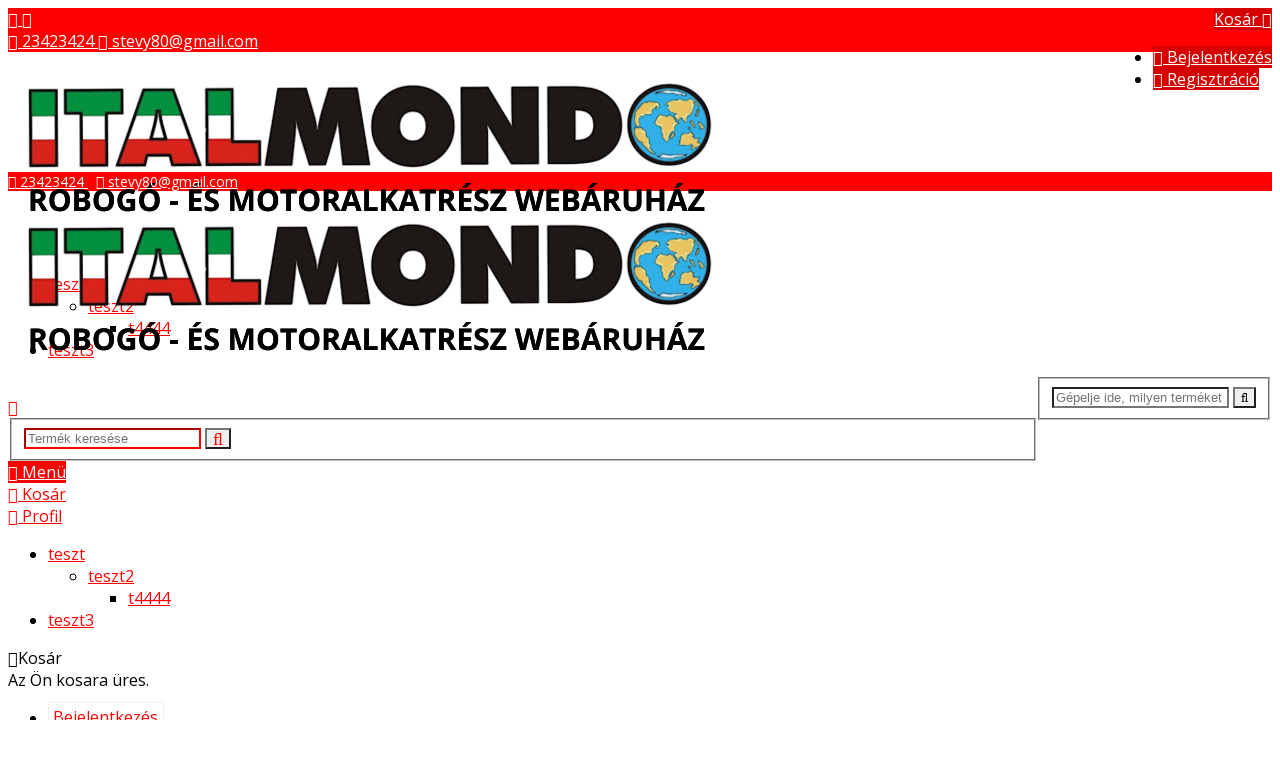

--- FILE ---
content_type: text/html; charset=utf-8
request_url: http://www.casual.hu/alexandrion-7star-amp-brandy-masolata-t527102
body_size: 14113
content:
<!DOCTYPE html>
<html class=" modern" lang="hu" prefix="fb: http://www.facebook.com/2008/fbml">

    <head>
        <!-- Basic -->
    <script>
        window.dataLayer = window.dataLayer || [];
        function gtag(){dataLayer.push(arguments);}

        gtag('consent', 'default', {
            'ad_storage': 'denied',
            'ad_user_data': 'denied',
            'ad_personalization': 'denied',
            'analytics_storage': 'granted'
        });

        var sw_cookie_consent = localStorage.getItem('sw_cookie_consent');
        if (sw_cookie_consent!=null) {
            sw_cookie_consent = JSON.parse(sw_cookie_consent);
            gtag('consent', 'update', {
                'ad_user_data': sw_cookie_consent.ad_user_data ? 'granted' : 'denied',
                'ad_personalization': sw_cookie_consent.ad_personalization ? 'granted' : 'denied',
                'ad_storage': sw_cookie_consent.ad_storage ? 'granted' : 'denied',
                'analytics_storage': sw_cookie_consent.stat ? 'granted' : 'denied'
            });
        }
    </script>


    <!-- Google Tag Manager: sw boltok -->
    <script>(function(w,d,s,l,i){w[l]=w[l]||[];w[l].push({'gtm.start':
                new Date().getTime(),event:'gtm.js'});var f=d.getElementsByTagName(s)[0],
            j=d.createElement(s),dl=l!='dataLayer'?'&l='+l:'';j.async=true;j.src=
            'https://www.googletagmanager.com/gtm.js?id='+i+dl;f.parentNode.insertBefore(j,f);
        })(window,document,'script','dataLayer','GTM-5JKFKJRB');</script>
    <!-- End Google Tag Manager -->

            <!-- Google tag ugyfel (gtag.js) -->
        <script async src="https://www.googletagmanager.com/gtag/js?id=G-V4RVBTKG6L"></script>
        <script>
            window.dataLayer = window.dataLayer || [];
            function gtag(){dataLayer.push(arguments);}
            gtag('js', new Date());

            gtag('config', 'G-V4RVBTKG6L');
        </script>
    

<meta charset="utf-8">
<meta http-equiv="X-UA-Compatible" content="IE=edge">

<title>A legjobb ALEXANDRION 7STAR &AMP; BRANDY MáSOLATA! csak ma | casual.hu</title>

<base href="https://www.casual.hu" />

    <link rel="canonical" href="https://www.casual.hu/alexandrion-7star-amp-brandy-masolata-t527102"/>
    <meta property="og:url" content="https://www.casual.hu/alexandrion-7star-amp-brandy-masolata-t527102"/>

<meta name="description" content="Majdnem konyak. Az Alexandrion 5Star Brandy két évvel tovább érlelt változata. A klasszikus hagyományos mértékeket megtartották, így a minőség és aroma a mindenkori elvárások mintájára"/>
<meta property="og:title" content="A legjobb ALEXANDRION 7STAR &AMP; BRANDY MáSOLATA! csak ma | casual.hu"/>
<meta property="og:description" content="Majdnem konyak. Az Alexandrion 5Star Brandy két évvel tovább érlelt változata. A klasszikus hagyományos mértékeket megtartották, így a minőség és aroma a mindenkori elvárások mintájára"/>
<meta property="og:type" content="website"/>
 
<meta name="generator" content="https://www.superwebaruhaz.hu">



    <meta name="msvalidate.01" content="22222"/>



            <meta property="og:image" content=""/>
            <meta property="og:title" content="Alexandrion 7Star &amp; Brandy másolata"/>
    

    <script>
                    gtag("event", "view_item", {
    currency: "HUF",
    value: 3999.23,
    items: [
        {
            item_id: "527102",
            item_name: "Alexandrion 7Star &amp; Brandy másolata",
            price: 3999.23        }
    ]
});
            </script>




    <script>
    (function(i,s,o,g,r,a,m){i['BarionAnalyticsObject']=r;i[r]=i[r]||function(){
        (i[r].q=i[r].q||[]).push(arguments)},i[r].l=1*new Date();a=s.createElement(o),
        m=s.getElementsByTagName(o)[0];a.async=1;a.src=g;m.parentNode.insertBefore(a,m)
    })(window, document, 'script', 'https://pixel.barion.com/bp.js', 'bp');

    // send page view event
    bp('init', 'addBarionPixelId', '123');
</script>


<!-- Favicon -->
    <link rel="shortcut icon" href="https://www.superwebaruhaz.hu/assets/favicon.ico"/>

<!-- Mobile Metas -->
<meta name="viewport" content="width=device-width, minimum-scale=1.0, maximum-scale=1.0, user-scalable=no">
<meta name="theme-color" content="ff0000">

<!-- Web Fonts  -->
<link href="https://fonts.googleapis.com/css?family=Open+Sans:300,400,600,700,800%7CShadows+Into+Light" rel="stylesheet" type="text/css">
<link href="./assets/shop/vendor/font-awesome/css/font-awesome.min.css" rel="stylesheet" type="text/css">
<link href="./assets/shop/vendor/simple-line-icons/css/simple-line-icons.css" rel="stylesheet" type="text/css">

    <link href="https://fonts.googleapis.com/css?family=Open+Sans" rel="stylesheet">

    <link href="https://fonts.googleapis.com/css?family=PT+Sans" rel="stylesheet">


<link type="text/css" rel="stylesheet" href="https://www.superwebaruhaz.hu/shops/7/cache/174730155999617627ce4e8393d26b26ecbeb2b271.css" media="screen" />

<link href="/shops/7/skin.css?v=1759435034"  type="text/css" rel="stylesheet" />


    <link type="text/css" rel="stylesheet" href="https://www.superwebaruhaz.hu/shops/7/custom.css?v=847" />













<script src="./assets/shop/vendor/modernizr/modernizr.min.js"></script>


    </head>

    <body  >

        
            <!-- Google Tag Manager: sw boltok (noscript) -->
            <noscript><iframe src="https://www.googletagmanager.com/ns.html?id=GTM-5JKFKJRB" height="0" width="0" style="display:none;visibility:hidden"></iframe></noscript>
            <!-- End Google Tag Manager (noscript) -->

            
        



        <div class="body">

            


            <div id="mobile-topbar" class="navbar-fixed-top hidden visible-xs visible-sm background-color-primary">

                <div class="container-fluid">

                                            <a id="mobile-topbar-cart-button" href="#" class="pull-right" style="background: #d70000; color: white;">
                        <span class="caption">Kosár</span>
                        <i class="icon icon-basket"></i>

                                                <span class="counter"  style="display:none;"  >
                            0                        </span>
                    </a>
                    
                    
                    <a href="#" class="mmenu-toggle-btn background-color-primary" style="color: white;">
                        <i class="icon icon-menu"></i>
                    </a>

                                            <a href="#" id="mobile-topbar-search-button" class="background-color-primary" style="color: white;">
                            <i class="icon icon-magnifier"></i>
                        </a>
                    




                </div>

            </div>

            <div id="inner" class="container-fluid">





                <div class="row">

                                            <header id="header" data-plugin-options="{'stickyEnabled': true, 'stickyEnableOnBoxed': true, 'stickyEnableOnMobile': true, 'stickyStartAt': 142, 'stickySetTop': '-54px', 'stickyChangeLogo': false}">
    <div class="header-body">

                    <div class="header-top visible-md visible-lg background-color-primary">
                <div class="container-fluid">
    <div class="row">
        <div class="col-md-12">

            <ul class="top-menu pull-right">
                        <li>
                <a href="/login"  style="background: #d70000; color: white " class="btn" >
                    <i class="fa fa-sign-in"></i>
                    Bejelentkezés                </a>
            </li>
            <li>
                <a href="/registration"  style="background: #d70000; color: white " class="btn" >
                    <i class="fa fa-user"></i>
                    Regisztráció                </a>
            </li>
            </ul>
            <div id="header-top-info-holder">
                                                                            <a href="tel:23423424" style="color: white">
                            <i class="icon icon-phone"></i>
                            <span class="caption">
                                23423424                            </span>
                        </a>
                                                                <a href="mailto:stevy80@gmail.com" style="color: white">
                            <i class="icon icon-envelope"></i>
                            <span class="caption">
                                stevy80@gmail.com                            </span>
                        </a>
                                                </div>


        </div>
    </div>
</div>            </div>
        
        <div id="header-main" class="header-container container-fluid ">
            <div id="header-row" class="row">
                <div id="header-logo-holder" class="col-md-3">
                    <a id="header-logo" href="/">
                                                    <img class="img-responsive" src="https://www.casual.hu/shops/7/images/logo.png?v=1759435034" alt="casual.hu">
                                            </a>
                </div>

                                    <div id="header-nav-holder" class="col-md-6 justify-content-center hidden-xs hidden-sm">
                                                    <div class="header-container header-nav">
                                        <div class="container-fluid">
            <div class="header-nav-main">
                <nav>
                    <ul class="nav nav-pills" id="mainNav">
                                                                                    <li class='dropdown'>
                                    <a href="/aaa-a32821" class="dropdown-item dropdown-toggle">teszt</a>
                                                                            <ul class="dropdown-menu">
                                                                                            <li class='dropdown-submenu'>
                                                    <a href="/bock-vorosbor-m5708" class="dropdown-item">teszt2</a>
                                                                                                            <ul class="dropdown-menu">
                                                                                                                    <li class=''>
                                                                <a href="" class="">t4444</a>
                                                            </li>
                                                                                                                </ul>
                                                                                                    </li>
                                                                                    </ul>
                                                                    </li>
                                                            <li class=''>
                                    <a href="/bemutatkozas-a24" class="">teszt3</a>
                                                                    </li>
                                                                                                </ul>
                </nav>
            </div>
        </div>

                            </div>
                                            </div>
                                            <div id="header-search-holder" class="col-md-3 hidden-xs hidden-sm">
                                                            
        <div class="header-search pull-right">

            <form id="search-form" action="do_search" method="post">
            <fieldset>
                <div class="header-search-wrapper">
                    <input type="text" class="form-control" name="search_phrase" id="search_phrase" maxlength="36" placeholder="Gépelje ide, milyen terméket keres...">
                    <button class="btn btn-default" type="button" id="search-form-submit"><i class="fa fa-search"></i></button>
                </div>
            </fieldset>
        </form>

    </div>

                                                    </div>
                    
                
            </div>

        </div>

        <div class="header-container container-fluid hidden-xs hidden-sm">
            <div id="header-bottom-separator"></div>
        </div>


    </div>
</header>                    
                                            <div class="mobile-nav background-color-light">

    
        
            <div class="background-color-primary pt-md pb-md text-center" style="font-size: 14px;">

                                    <a href="tel:23423424" style="color: white">
                        <i class="icon icon-phone"></i>
                        <span class="caption">23423424</span>
                    </a>
                
                &nbsp;

                                    <a href="mailto:23423424" style="color: white">
                        <i class="icon icon-envelope"></i>
                        <span class="caption">stevy80@gmail.com</span>
                    </a>
                
            </div>

        
    
    <div class="mobile-nav-wrapper">

                                    <div id="mobile-nav-logo">
                    <img class="img-responsive" src="https://www.casual.hu/shops/7/images/logo.png?v=1759435034" alt="casual.hu">
                </div>
                    
        <a class="close-nav" href="#" onclick="toggle_main_nav(event); return false;" id="">
            <i class="icon icon-close"></i>
        </a>

        <div class="clearfix"></div>



                    <div>
                    <form id="search-menu-form" action="do_search" method="post" class="mt-lg">
        <fieldset>
            <div class="header-search-wrapper">
                <input type="text" class="form-control border-color-primary" name="search_menu_phrase" id="search_menu_phrase" maxlength="36" placeholder="Termék keresése">
                <button class="btn btn-default text-color-primary" type="button" id="search-menu-form-submit"><i class="fa fa-lg fa-search"></i></button>
            </div>
        </fieldset>
    </form>
            </div>
        
        <div class="mobile-nav-tab-row row" style="">
            <div class="col-xs-4 active">
                <a class="btn btn-outline w-100" href="#mobile-nav-menu-tab" data-toggle="tab">
                    <i class="icon icon-menu"></i>
                    Menü                </a>
            </div>
            <div class="col-xs-4">
                <a class="btn btn-outline w-100" href="#mobile-nav-cart-tab" data-toggle="tab">
                    <i class="icon icon-basket"></i>
                    Kosár                </a>
            </div>
            <div class="col-xs-4">
                <a class="btn btn-outline w-100" href="#mobile-nav-profile-tab" data-toggle="tab">
                    <i class="icon icon-user"></i>
                    Profil                </a>
            </div>

        </div>

        <div class="tab-content border-none no-padding">

            <div id="mobile-nav-menu-tab" class="tab-pane active">

                                    <ul class="mobile-side-menu">

                                                                                    <li>
                                    <a href="/aaa-a32821"  class="dropdown-toggle"  >
                                        teszt                                                                                    <span class="mmenu-toggle text-color-primary"></span>
                                                                            </a>
                                                                            <ul class="dropdown-menu">
                                                                                            <li>
                                                    <a class="text-color-primary" href="/bock-vorosbor-m5708">
                                                        teszt2                                                                                                                    <span class="mmenu-toggle text-color-primary"></span>
                                                                                                            </a>
                                                                                                            <ul class="dropdown-menu">
                                                                                                                            <li>
                                                                    <a class="text-color-primary" href="">t4444</a>
                                                                </li>
                                                                                                                    </ul>
                                                                                                    </li>
                                                                                    </ul>
                                                                    </li>
                                                            <li>
                                    <a href="/bemutatkozas-a24"  >
                                        teszt3                                                                            </a>
                                                                    </li>
                                                                        </ul>
                            </div>
            <div id="mobile-nav-cart-tab" class="tab-pane">
                    <div class="mobile-side-menu-cart module-cart">
                    <div class="module-header">
                <span class="module-title">
                    <i class="fa fa-shopping-cart"></i>Kosár                </span>
            </div>
            <div class="module-content">
        <div class="module-inner">

                                                <div class="alert alert-default text-center">
                        Az Ön kosara üres.                    </div>
                
                                                    
                    </div>

    </div>
    <input type="hidden" class="cart-item-counter" value="1" >
</div>


            </div>
            <div id="mobile-nav-profile-tab" class="tab-pane">
                <ul class="mobile-side-menu">
                                            <li>
                            <a href="/login" class="fa-border">Bejelentkezés</a>
                        </li>
                        <li>
                            <a href="/registration" class="fa-border">
                                Regisztráció                            </a>
                        </li>
                                    </ul>
            </div>
        </div>
    </div>
</div>


<div id="mobile-menu-overlay"></div>                    
                    

                    <div class="main" role="main">


                        
                            
                            
                        

                                                    <section class="page-header">
                                <div class="container-fluid">
                                                                            <ul class="breadcrumb">
                                            <li><a href="/"><span>casual.hu</span></a></li>
                                                                                            <li><a href='/sor-k81383' title="Sör" ><span>Sör</span></a></li><li><a href='/pezsgo-k2' title="Pezsgő" ><span>Pezsgő</span></a></li><li>Alexandrion 7Star &amp; Brandy másolata</li>                                                                                    </ul>
                                                                    </div>
                            </section>
                        
                        <div class="container-fluid">
                            <div class="row">

                                                                    <div id="col-main" class="col-md-9 col-lg-9 col-md-push-3 col-lg-push-3">
                                
                                    
                                    <div class="row">
                                        <div id="col-center" class="col-md-8 col-lg-8">
                                            <div class="sticky-column">

                                                
                                                
                                                
                                                <div class="product-view">
    <div class="product-essential">
        <div class="row">
            <div class="product-img-box col-sm-5">

                <div class="product-img-box-wrapper" style="overflow: hidden">

                                            <div class="product-img-wrapper">
                            <img src="assets/shop/images/no-photo.png" alt="" />
                        </div>
                                    </div>

                
                <div class="mt-lg text-center">
                                                                                                                        
                </div>

                <div class="product-actions mt-lg text-center">
                    <a href="#" title="Kérdése van a termékről? Üzenjen!" onclick="question(527102); return false;">
                        <i class="fa fa-2x fa-border fa-question-circle"></i>
                    </a>
                                            <a href="#" title="Ismeri a terméket? Értékelje!" onclick="review(527102); return false;">
                            <i class="fa fa-2x fa-border fa-star"></i>
                        </a>
                                        <a href="#" title="Mentse el a terméket kedvencei közé, hogy később könnyebben megtalálja!" onclick="add_to_favourites(527102); return false;">
                        <i class="fa fa-2x fa-border fa-heart"></i>
                    </a>
                </div>



            </div>
            <div class="product-details-box col-sm-7">

                <h1 class="product-name">
                    alexandrion 7star &amp; brandy másolata Pezsgő                </h1>

                
                

                <div class="product-short-desc">
                    Majdnem konyak. Az Alexandrion 5Star Brandy két évvel tovább érlelt változata. A klasszikus hagyományos mértékeket megtartották, így a minőség és aroma a mindenkori elvárások mintájára szolgál. Az Alexandrion tökéletes ízeket nyújt a görög típusú borpárlatok kedvelőinek.&#8230;                </div>

                <div class="product-detail-info mb-lg">


                        <div class="product-price-box">




        


            


            <span class="product-price">


                 

                <span class="gross-price ">
                    3 999 <span class="notranslate">Ft</span>
                </span>

                                <br/>
                
                <small>
                                            (3 149 <span class="notranslate">Ft</span> + 27% ÁFA)
                                                            / palack                </small>
            </span>

        
        

    </div>




                    

                                            <div class="pull-left product-reward-points" title="A hűségpontokat később levásárolhatja!">
                            <span class="label label-lg label-success"><i class="fa fa-star"></i> Hűségpont: <strong>39</strong> pont</span>
                        </div>
                        <div class="clearfix"></div>
                    


                </div>


                
                            <div class="add-to-cart" id="add-to-cart_527102">
                                                                    

                                            <div class="add-to-cart-labels text-right mb-sm">
                                                                                                            </div>
                    


                    <div class="add-to-cart-action">
                                                        <div class="quantity-holder">

                                    <a href="#" title="mennyiség csökkentése" onclick="add_to_cart_decrease_quantity(this, 1); return false;" class="quantity-button minus">
                                        <i class="fa fa-minus fa-lg fa-border"></i>
                                    </a>

                                    <input type="text" class="quantity form-control" maxlength="4" id="add-to-cart-quantity_527102" name="add-to-cart-quantity-527102" size="3"  value="1" />


                                    <a href="#" title="mennyiség növelése" onclick="add_to_cart_increase_quantity(this, 1); return false;" class="quantity-button plus">
                                        <i class="fa fa-plus fa-lg fa-border"></i>
                                    </a>

                                </div>
                        
                        <a href="#" title="Árucikk(ek) kosárba helyezése" onclick="add_to_cart(527102, 1); return false;" class="btn btn-primary add-to-cart-btn">
                            <i class="fa fa-shopping-cart"></i> Kosárba                        </a>
                    </div>


                                    </div>
    
                <div class="product-share-box">
                    <div class="addthis_inline_share_toolbox"></div>

                </div>
            </div>
        </div>
    </div>

    

    <div class="tabs product-tabs">
        <ul class="nav nav-tabs">
                            <li class="active" id="product-tab-description">
                    <a href="#product-desc" data-toggle="tab">Leírás</a>
                </li>
                                    <li id="product-tab-shipping">
                <a href="#product-shipping" data-toggle="tab">Szállítás</a>
            </li>
                            <li id="product-tab-reviews">
                    <a href="#product-reviews" data-toggle="tab">Értékelés</a>
                </li>
            
        </ul>
        <div class="tab-content">
                            <div id="product-desc" class="tab-pane active">
                                        <div class="product-desc-area">

                                                
                                                                                Majdnem konyak. Az Alexandrion 5Star Brandy két évvel tovább érlelt változata. A klasszikus hagyományos mértékeket megtartották, így a minőség és aroma a mindenkori elvárások mintájára szolgál. Az Alexandrion tökéletes ízeket nyújt a görög típusú borpárlatok kedvelőinek. Az öreg borpárlatot tölgyfahordókban érlelik. A tölgyfahordós érlelés idejétől függően 5 illetve 7 csillagos minőségben. És & A                                            </div>
                </div>
                                    <div id="product-shipping" class="tab-pane">
                <!-- google_ad_section_start(weight=ignore) -->
                <h3>Szállítás</h3>

                
                    
                        <div class="list-item mt-md mb-md pb-md " onclick="alert('Szállítási mód választása előtt helyezze az árucikket a kosárba!')">
                                                            <div class="pull-right">
                                                                                                                                                                                                                            <div class="shipping-icon borgun pull-left" title="Bankkártyás fizetés"><span>Bankkártyás fizetés</span></div>
                                                                                                                                                                                                                                                                                                                                </div>
                            
                            <h4>Exkluzív                                                            </h4><br/>

                            
                            
                            <div>

                                                                                                            <span class="label label-lg label-success"><i class="fa fa-warning"></i> Szállítási díj: Ingyenes</span>
                                                                    
                                



                                

                            </div>

                        </div>
                    
                        <div class="list-item mt-md mb-md pb-md " onclick="alert('Szállítási mód választása előtt helyezze az árucikket a kosárba!')">
                                                            <div class="pull-right">
                                                                            <div class="shipping-icon barion pull-left" title="Akár bankkártyával fizethet, ha ezt a szállítási módot választja!"><span>Barion</span></div>
                                                                                                                                                                                                                                                                                                                                                                            <div class="shipping-icon foxpost pull-left" title="Foxpost csomagautomata"><span>Foxpost csomagautomata</span></div>
                                                                                                                                                                                </div>
                            
                            <h4>foxpost                                                            </h4><br/>

                            
                            
                            <div>

                                                                                                            <span class="label label-lg label-warning"><i class="fa fa-warning"></i> Szállítási díj: 1 000 <span class="notranslate">Ft</span></span>
                                                                    
                                



                                

                            </div>

                        </div>
                    
                        <div class="list-item mt-md mb-md pb-md " onclick="alert('Szállítási mód választása előtt helyezze az árucikket a kosárba!')">
                                                            <div class="pull-right">
                                                                                                                                                                                                                                                                                                                                                                                                                                                    <div class="shipping-icon dpd pull-left" title="DPD átvételi hely"><span>DPD átvételi hely</span></div>
                                                                                                        </div>
                            
                            <h4>DPD teszt                                                            </h4><br/>

                            
                            
                            <div>

                                                                                                            <span class="label label-lg label-success"><i class="fa fa-warning"></i> Szállítási díj: Ingyenes</span>
                                                                    
                                



                                

                            </div>

                        </div>
                    
                        <div class="list-item mt-md mb-md pb-md " onclick="alert('Szállítási mód választása előtt helyezze az árucikket a kosárba!')">
                                                            <div class="pull-right">
                                                                                                                                                                                                                                                                                                    <div class="shipping-icon postapont pull-left" title="PostaPont"><span>PostaPont</span></div>
                                                                                                                                                                                                                                                        </div>
                            
                            <h4>postapont                                                             </h4><br/>

                            
                            
                            <div>

                                                                                                            <span class="label label-lg label-success"><i class="fa fa-warning"></i> Szállítási díj: Ingyenes</span>
                                                                    
                                



                                

                            </div>

                        </div>
                    
                        <div class="list-item mt-md mb-md pb-md " onclick="alert('Szállítási mód választása előtt helyezze az árucikket a kosárba!')">
                            
                            <h4>Súly alapú                                                            </h4><br/>

                            
                            
                            <div>

                                                                                                            <span class="label label-lg label-warning"><i class="fa fa-warning"></i> Szállítási díj: Súlytól függ</span>
                                                                    
                                



                                

                            </div>

                        </div>
                    
                        <div class="list-item mt-md mb-md pb-md " onclick="alert('Szállítási mód választása előtt helyezze az árucikket a kosárba!')">
                                                            <div class="pull-right">
                                                                            <div class="shipping-icon barion pull-left" title="Akár bankkártyával fizethet, ha ezt a szállítási módot választja!"><span>Barion</span></div>
                                                                                                                                                    <div class="shipping-icon cib pull-left" title="Bankkártyás fizetés"><span>Bankkártyás fizetés</span></div>
                                                                                                                                                                                        <div class="shipping-icon ppp pull-left" title="Pick Pack Pont"><span>Pick Pack Pont</span></div>
                                                                                                                                                                                                                                                                                            </div>
                            
                            <h4>Pick Pack Pont                                                            </h4><br/>

                            
                            
                            <div>

                                                                                                            <span class="label label-lg label-success"><i class="fa fa-warning"></i> Szállítási díj: Ingyenes</span>
                                                                    
                                



                                

                            </div>

                        </div>
                    
                        <div class="list-item mt-md mb-md pb-md " onclick="alert('Szállítási mód választása előtt helyezze az árucikket a kosárba!')">
                                                            <div class="pull-right">
                                                                                                                                                                                                                                                                                                                                                                                                                <div class="shipping-icon packeta pull-left" title="Csomagküldő csomagpont"><span>Csomagküldő csomagpont</span></div>
                                                                                                                                            </div>
                            
                            <h4>PACKETA                                                            </h4><br/>

                            
                            
                            <div>

                                                                                                            <span class="label label-lg label-warning"><i class="fa fa-warning"></i> Szállítási díj: 1 <span class="notranslate">Ft</span></span>
                                                                    
                                



                                

                            </div>

                        </div>
                    
                        <div class="list-item mt-md mb-md pb-md " onclick="alert('Szállítási mód választása előtt helyezze az árucikket a kosárba!')">
                                                            <div class="pull-right">
                                                                                                                                                                                        <div class="shipping-icon simplepay pull-left" title="Bankkártyás fizetés"><span>Bankkártyás fizetés</span></div>
                                                                                                                                                                                                                                                                                                                                                                    </div>
                            
                            <h4>Simplepay teszt                                                            </h4><br/>

                            
                            
                            <div>

                                                                                                            <span class="label label-lg label-warning"><i class="fa fa-warning"></i> Szállítási díj: 1 000 <span class="notranslate">Ft</span></span>
                                                                    
                                



                                

                            </div>

                        </div>
                    
                        <div class="list-item mt-md mb-md pb-md " onclick="alert('Szállítási mód választása előtt helyezze az árucikket a kosárba!')">
                                                            <div class="pull-right">
                                                                                                                                                                                                                                                                                                                                        <div class="shipping-icon gls pull-left" title="GLS Csomagpont"><span>GLS Csomagpont</span></div>
                                                                                                                                                                                                                    </div>
                            
                            <h4>GLS csomagpont                                                            </h4><br/>

                            
                            
                            <div>

                                                                                                            <span class="label label-lg label-success"><i class="fa fa-warning"></i> Szállítási díj: Ingyenes</span>
                                                                    
                                



                                

                            </div>

                        </div>
                    
                        <div class="list-item mt-md mb-md pb-md " onclick="alert('Szállítási mód választása előtt helyezze az árucikket a kosárba!')">
                            
                            <h4>Házhoz                                                            </h4><br/>

                            
                            
                            <div>

                                                                                                            <span class="label label-lg label-warning"><i class="fa fa-warning"></i> Szállítási díj: 9 999 <span class="notranslate">Ft</span></span>
                                                                    
                                                                                                            <span class="label label-lg label-warning">+ 1 000 <span class="notranslate">Ft</span> Csomagolási díj </span>
                                                                            <span class="label label-lg label-warning">+ 200 <span class="notranslate">Ft</span> IT díj </span>
                                                                    



                                

                            </div>

                        </div>
                    
                        <div class="list-item mt-md mb-md pb-md " onclick="alert('Szállítási mód választása előtt helyezze az árucikket a kosárba!')">
                                                            <div class="pull-right">
                                                                            <div class="shipping-icon barion pull-left" title="Akár bankkártyával fizethet, ha ezt a szállítási módot választja!"><span>Barion</span></div>
                                                                                                                                                                                                                            <div class="shipping-icon borgun pull-left" title="Bankkártyás fizetés"><span>Bankkártyás fizetés</span></div>
                                                                                                                                                                                                                                                                                                                                </div>
                            
                            <h4>Személyes                                 <small>(A szállítási mód nem választható, csak bizonyos vásárlói csoportok számára!)</small>                            </h4><br/>

                            
                            
                            <div>

                                                                                                    
                                



                                

                            </div>

                        </div>
                                                    <!-- google_ad_section_end -->
            </div>
                            <div id="product-reviews" class="tab-pane">
                    <h3>Vásárlói értékelések</h3>
                                            <div class="alert alert-info text-center">Még nem értékelték a terméket! <a href="#" class="alert-link"  onclick="review(527102); return false;" >Értékelje Ön elsőként!</a> </div>
                                    </div>
                    </div>
    </div>

    
                        <h3>Hasonló termékek</h3>
            <div class="owl-wrapper">
                <div class="owl-carousel owl-theme manual new-products-carousel products-carousel">
                                            <div class="product">
                            <figure class="product-image-area">
                                <a href="/alexandrion-5star-brandy-t137" title="Alexandrion 5Star Brandy" class="product-image" data-shop-event='{"event":"click_product", "params": {"id": 137, "name": "Alexandrion 5Star Brandy", "location": "similar_products"}}'>
                                    <img src="https://img.casual.hu/shops/7/images/item/alexandrion-5star-brandy-137.jpg?v=1759435034" alt="Alexandrion 5Star Brandy">
                                </a>
                            </figure>
                            <div class="product-details-area">
                                <h3 class="product-name">
                                    <a href="/alexandrion-5star-brandy-t137" title="Alexandrion 5Star Brandy" data-shop-event='{"event":"click_product", "params": {"id": 137, "name": "Alexandrion 5Star Brandy", "location": "similar_products"}}'>
                                        Alexandrion 5Star Brandy                                    </a>
                                </h3>
                            </div>
                        </div>
                                            <div class="product">
                            <figure class="product-image-area">
                                <a href="/alexandrion-royal-t139" title="Alexandrion Royal" class="product-image" data-shop-event='{"event":"click_product", "params": {"id": 139, "name": "Alexandrion Royal", "location": "similar_products"}}'>
                                    <img src="https://img.casual.hu/shops/7/images/item/alexandrion-royal-139.jpg?v=1759435034" alt="Alexandrion Royal">
                                </a>
                            </figure>
                            <div class="product-details-area">
                                <h3 class="product-name">
                                    <a href="/alexandrion-royal-t139" title="Alexandrion Royal" data-shop-event='{"event":"click_product", "params": {"id": 139, "name": "Alexandrion Royal", "location": "similar_products"}}'>
                                        Alexandrion Royal                                    </a>
                                </h3>
                            </div>
                        </div>
                                            <div class="product">
                            <figure class="product-image-area">
                                <a href="/lanchid-brandy-de-luxe-t140" title="Lánchid brandy de luxe" class="product-image" data-shop-event='{"event":"click_product", "params": {"id": 140, "name": "Lánchid brandy de luxe", "location": "similar_products"}}'>
                                    <img src="https://img.casual.hu/shops/7/images/item/lanchid-brandy-de-luxe-140.jpg?v=1759435034" alt="Lánchid brandy de luxe">
                                </a>
                            </figure>
                            <div class="product-details-area">
                                <h3 class="product-name">
                                    <a href="/lanchid-brandy-de-luxe-t140" title="Lánchid brandy de luxe" data-shop-event='{"event":"click_product", "params": {"id": 140, "name": "Lánchid brandy de luxe", "location": "similar_products"}}'>
                                        Lánchid brandy de luxe                                    </a>
                                </h3>
                            </div>
                        </div>
                                            <div class="product">
                            <figure class="product-image-area">
                                <a href="/napoleon-mont-parnais-t141" title="Napoleon Mont Parnais" class="product-image" data-shop-event='{"event":"click_product", "params": {"id": 141, "name": "Napoleon Mont Parnais", "location": "similar_products"}}'>
                                    <img src="https://img.casual.hu/shops/7/images/item/napoleon-mont-parnais-141.jpg?v=1759435034" alt="Napoleon Mont Parnais">
                                </a>
                            </figure>
                            <div class="product-details-area">
                                <h3 class="product-name">
                                    <a href="/napoleon-mont-parnais-t141" title="Napoleon Mont Parnais" data-shop-event='{"event":"click_product", "params": {"id": 141, "name": "Napoleon Mont Parnais", "location": "similar_products"}}'>
                                        Napoleon Mont Parnais                                    </a>
                                </h3>
                            </div>
                        </div>
                                            <div class="product">
                            <figure class="product-image-area">
                                <a href="/st-remy-napoleon-brandy-t143" title="ST-Rémy Napoleon Brandy" class="product-image" data-shop-event='{"event":"click_product", "params": {"id": 143, "name": "ST-Rémy Napoleon Brandy", "location": "similar_products"}}'>
                                    <img src="https://img.casual.hu/shops/7/images/item/st-remy-napoleon-brandy-143.jpg?v=1759435034" alt="ST-Rémy Napoleon Brandy">
                                </a>
                            </figure>
                            <div class="product-details-area">
                                <h3 class="product-name">
                                    <a href="/st-remy-napoleon-brandy-t143" title="ST-Rémy Napoleon Brandy" data-shop-event='{"event":"click_product", "params": {"id": 143, "name": "ST-Rémy Napoleon Brandy", "location": "similar_products"}}'>
                                        ST-Rémy Napoleon Brandy                                    </a>
                                </h3>
                            </div>
                        </div>
                                    </div>
            </div>
            
    <script type="application/ld+json">
    {
      "@context": "https://schema.org/",
          "@type": "Product",
          "name": "Alexandrion 7Star &amp; Brandy másolata",
                    "description": " Majdnem konyak. Az Alexandrion 5Star Brandy k&eacute;t &eacute;vvel tov&aacute;bb &eacute;rlelt v&aacute;ltozata. A klasszikus hagyom&aacute;nyos m&eacute;rt&eacute;keket megtartott&aacute;k, &iacute;gy a minős&eacute;g &eacute;s aroma a mindenkori elv&aacute;r&aacute;sok mint&aacute;j&aacute;ra szolg&aacute;l. Az Alexandrion t&ouml;k&eacute;letes &iacute;zeket ny&uacute;jt a g&ouml;r&ouml;g t&iacute;pus&uacute; borp&aacute;rlatok kedvelőinek.&amp;#8230;",
                              "offers": {
            "@type": "Offer",
            "url": "https://www.casual.hu/alexandrion-7star-amp-brandy-masolata-t527102",
            "price": "3999",
            "priceCurrency": "HUF",
            "priceValidUntil": "2026-02-17",
                            "availability": "https://schema.org/InStock",
                        "category": "Sör > Pezsgő"
          }
                        }
    </script>


</div>








                                                                                                    <div id="facebook-share-button" class="text-right pt-lg pb-lg mt-xl" style="display: none">
    <hr/>
    <div class="fb-share-button" data-href="http://www.casual.hu/alexandrion-7star-amp-brandy-masolata-t527102" data-layout="button" data-size="large">
        <a target="_blank" href="https://www.facebook.com/sharer/sharer.php?u=http://www.casual.hu/alexandrion-7star-amp-brandy-masolata-t527102&src=sdkpreparse" class="fb-xfbml-parse-ignore">Megosztás</a>
    </div>
</div>                                                
                                                                                                    <div class='alert alert-danger'>
    <p><i class="fa fa-warning">&nbsp;</i>Ez egy demonstrációs célokat szolgáló webáruház!</p>
    <p>Az itt látható termékeket nem forgalmazzuk, csak a webáruház rendszer bemutatása céljából láthatók Ügyfeleink számára!</p>
    <p><strong>AZ ITT MEGRENDELT ÁRUCIKKEK NEM KERÜLNEK KISZÁLLÍTÁSRA!!!</strong></p>
    <p><a href="https://www.superwebaruhaz.hu">www.superwebaruhaz.hu</a></p>
</div>                                                
                                            </div>
                                        </div>

                                                                                    <div id="col-right" class="col-md-4 col-lg-4 sidebar home-sidebar shop-sidebar">
                                                                                                <div class="sticky-column">
                                                    <aside>
                                                            <div class="module mb-lg module-right side-box module-cart">
                    <div class="module-header">
                <span class="module-title">
                    <i class="fa fa-shopping-cart"></i>KOsárka                </span>
            </div>
            <div class="module-content">
        <div class="module-inner">

                                                <div class="alert alert-default text-center">
                        Az Ön kosara üres.                    </div>
                
                                                    
                    </div>

    </div>
    <input type="hidden" class="cart-item-counter" value="1" >
</div>


<div id="module-order-reviews" class="module mb-lg module-right side-box">
            <h4 class="module-header"><i class="fa fa-star"></i>Vásárlói értékelések</h4>
        <div class="module-content">
                    <div class="alert alert-info">A vásárlói értékelések ki vannak kapcsolva, vagy nincs még elegendő értékelés a megjelenítéshez!</div>
            </div>

</div>


<div id="module-manufacturers" class="module mb-lg module-right side-box">
            <div class="module-header">
            <span class="module-title"><i class="fa fa-cog"></i>Márkák1</span>
        </div>
        <div class="module-content mt-lg">

                                    <ul class="nav nav-list">
                                            <li>
                            <a href="/bock-m3" title="Bock termékek">Bock</a>
                        </li>
                                            <li>
                            <a href="/bock-vorosbor-m5708" title="Bock vörösbor termékek">Bock vörösbor</a>
                        </li>
                                            <li>
                            <a href="/cupola-m1305" title="Cupola termékek">Cupola</a>
                        </li>
                                            <li>
                            <a href="/heimann-m2" title="Heimann termékek">Heimann</a>
                        </li>
                                            <li>
                            <a href="/piros-gyarto-m5970" title="Piros gyártó termékek">Piros gyártó</a>
                        </li>
                                    </ul>
                        </div>
</div><div id="module-top" class="module mb-lg module-right side-box">
    <div class="module-header">
        <span class="module-title"><i class="fa fa-star"></i>sdads</span>
    </div>
    <div>
                    <div class="owl-carousel owl-theme" data-plugin-options="{'items':1, 'margin': 5, 'dots': false, 'nav': true}">
                                                    <div>
                                                    <div class="product product-sm">
                                <figure class="product-image-area">
                                    <a href="/004-literes-bolyhos-palinka-valogatas-t156" title="0,04 literes Bolyhos pálinka válogatás" class="product-image">
                                                                                    <img src="assets/images/blank.png" alt="0,04 literes Bolyhos pálinka válogatás" data-plugin-lazyload data-plugin-options="{'effect' : 'fadeIn'}" data-original="https://img.casual.hu/shops/7/images/item/thn/004-literes-bolyhos-palinka-valogatas-156.jpg?v=1759435034">
                                            <noscript>
                                                <img src="https://img.casual.hu/shops/7/images/item/thn/004-literes-bolyhos-palinka-valogatas-156.jpg?v=1759435034" alt="0,04 literes Bolyhos pálinka válogatás">
                                            </noscript>
                                                                                                                        </a>
                                </figure>
                                <div class="product-details-area">
                                    <h3 class="product-name"><a href="/004-literes-bolyhos-palinka-valogatas-t156" title="0,04 literes Bolyhos pálinka válogatás">0,04 literes Bolyhos pálinka válogatás</a></h3>
                                                                            <div class="product-ratings">
                                            <div class="ratings-box">
                                                <div class="rating" style="width:100%"></div>
                                            </div>
                                        </div>
                                                                        <div class="product-price-box">
                                        
                                                                            </div>
                                </div>
                            </div>
                                                    <div class="product product-sm">
                                <figure class="product-image-area">
                                    <a href="/alexandrion-7star-amp-brandy-t138" title="Alexandrion 7Star &amp; Brandy" class="product-image">
                                                                                    <img src="assets/shop/images/no-photo.png" alt="" class="no-photo" />
                                                                            </a>
                                </figure>
                                <div class="product-details-area">
                                    <h3 class="product-name"><a href="/alexandrion-7star-amp-brandy-t138" title="Alexandrion 7Star &amp; Brandy">Alexandrion 7Star &amp; Brandy</a></h3>
                                                                        <div class="product-price-box">
                                        
                                                                            </div>
                                </div>
                            </div>
                                                    <div class="product product-sm">
                                <figure class="product-image-area">
                                    <a href="/alexandrion-royal-t139" title="Alexandrion Royal" class="product-image">
                                                                                    <img src="assets/images/blank.png" alt="Alexandrion Royal" data-plugin-lazyload data-plugin-options="{'effect' : 'fadeIn'}" data-original="https://img.casual.hu/shops/7/images/item/thn/alexandrion-royal-139.jpg?v=1759435034">
                                            <noscript>
                                                <img src="https://img.casual.hu/shops/7/images/item/thn/alexandrion-royal-139.jpg?v=1759435034" alt="Alexandrion Royal">
                                            </noscript>
                                                                                                                        </a>
                                </figure>
                                <div class="product-details-area">
                                    <h3 class="product-name"><a href="/alexandrion-royal-t139" title="Alexandrion Royal">Alexandrion Royal</a></h3>
                                                                        <div class="product-price-box">
                                        
                                                                            </div>
                                </div>
                            </div>
                                                    <div class="product product-sm">
                                <figure class="product-image-area">
                                    <a href="/bio-szent-gyorgy-hegyi-olaszrizling-t2" title="Bio Szent György-hegyi Olaszrizling" class="product-image">
                                                                                    <img src="assets/shop/images/no-photo.png" alt="" class="no-photo" />
                                                                            </a>
                                </figure>
                                <div class="product-details-area">
                                    <h3 class="product-name"><a href="/bio-szent-gyorgy-hegyi-olaszrizling-t2" title="Bio Szent György-hegyi Olaszrizling">Bio Szent György-hegyi Olaszrizling</a></h3>
                                                                        <div class="product-price-box">
                                        
                                                                            </div>
                                </div>
                            </div>
                                                    <div class="product product-sm">
                                <figure class="product-image-area">
                                    <a href="/szicsek-premium-malna-palinka-t158" title="Szicsek Prémium Málna pálinka" class="product-image">
                                                                                    <img src="assets/images/blank.png" alt="Szicsek Prémium Málna pálinka" data-plugin-lazyload data-plugin-options="{'effect' : 'fadeIn'}" data-original="https://img.casual.hu/shops/7/images/item/thn/szicsek-premium-malna-palinka-158.jpg?v=1759435034">
                                            <noscript>
                                                <img src="https://img.casual.hu/shops/7/images/item/thn/szicsek-premium-malna-palinka-158.jpg?v=1759435034" alt="Szicsek Prémium Málna pálinka">
                                            </noscript>
                                                                                                                        </a>
                                </figure>
                                <div class="product-details-area">
                                    <h3 class="product-name"><a href="/szicsek-premium-malna-palinka-t158" title="Szicsek Prémium Málna pálinka">Szicsek Prémium Málna pálinka</a></h3>
                                                                        <div class="product-price-box">
                                        
                                                                            </div>
                                </div>
                            </div>
                                                    <div class="product product-sm">
                                <figure class="product-image-area">
                                    <a href="/lanchid-brandy-de-luxe-t140" title="Lánchid brandy de luxe" class="product-image">
                                                                                    <img src="assets/images/blank.png" alt="Lánchid brandy de luxe" data-plugin-lazyload data-plugin-options="{'effect' : 'fadeIn'}" data-original="https://img.casual.hu/shops/7/images/item/thn/lanchid-brandy-de-luxe-140.jpg?v=1759435034">
                                            <noscript>
                                                <img src="https://img.casual.hu/shops/7/images/item/thn/lanchid-brandy-de-luxe-140.jpg?v=1759435034" alt="Lánchid brandy de luxe">
                                            </noscript>
                                                                                                                        </a>
                                </figure>
                                <div class="product-details-area">
                                    <h3 class="product-name"><a href="/lanchid-brandy-de-luxe-t140" title="Lánchid brandy de luxe">Lánchid brandy de luxe</a></h3>
                                                                        <div class="product-price-box">
                                        
                                                                            </div>
                                </div>
                            </div>
                                            </div>
                
            </div>
            </div>
</div><div id="module-facebook" class="module mb-lg module-right side-box" style="display: none">
            <div class="module-header">
            <span class="module-title"><i class="fa fa-facebook"></i>kuk</span>
        </div>
        <div class="module-content">
                <div class="fb-page" data-href="https://www.facebook.com/superwebaruhaz/"
                          data-tabs=""
             data-small-header="false"
             data-adapt-container-width="true"
             data-hide-cover="false"
             data-show-facepile="true"
             >
            <blockquote cite="https://www.facebook.com/superwebaruhaz/" class="fb-xfbml-parse-ignore"><a href="https://www.facebook.com/superwebaruhaz/">Facebook</a></blockquote></div>
            </div>
</div><div id="module-chat"  class="module mb-lg module-right side-box">
            <div class="module-header">
            <h4><i class="fa fa-comments"></i>próba chat</h4>
        </div>
        <div class="module-content row"  style="background: none; padding-left: 10px;">
        <div class="col-md-12">
                            <p><strong>Kérdése van?</strong></p>
                                <p>Kollégánkat eléri a WhatsAppon keresztül az alábbi logóra kattintva!</p>
                <a aria-label="Kollégánkat eléri a WhatsAppon keresztül!" target="_blank" href="https://wa.me/362011111111">
                    <img crossorigin="img-responsive" alt="WhatsApp" src="assets/images/whatshapp-chat-logo.svg" style="max-width: 200px;" />
                <a />
                            
        </div>
     </div>
</div>                                                    </aside>
                                                </div>
                                            </div>
                                                                            </div>
                                </div>

                                                                    <div id="col-left" class="col-md-3 col-lg-3 col-md-pull-9 col-lg-pull-9 sidebar home-sidebar shop-sidebar">
                                        <div id="favourites">
    </div>

                                                                                    <div class="sticky-column">
                                                <aside>
                                                    <div id="module-categories" class="module mb-lg module-left side-box hidden-xs hidden-sm">
            <div class="module-header">
            <span class="module-title"><a href="/"><i class="fa fa-bars"></i>aaa</a></span>
        </div>
        <div>
        <ul class="category-list level-0"><li ><a href="/aaa111-k182204" >AAA111</a></li><li ><a href="/bor-k1" >Bor</a></li><li  class="open" ><a href="/sor-k81383" >Sör</a><ul class="category-list level-1"><li  class="open" ><a href="/pezsgo-k2" >Pezsgő</a></li></ul></li><li ><a href="/rum-k81375" >Rum</a></li><li ><a href="/343434-k43869" >343434</a></li><li ><a href="/elso-alkategoria-amp-tarsai-k81394" >Első alkategória &amp; társai</a></li><li ><a href="/asd-k53691" >asd</a></li><li ><a href="/masodik-minta-kategoria-k81384" >Második minta kategória</a></li><li ><a href="/elso-minta-kategoria-k81399" >Első minta kategória</a></li><li ><a href="/masodik-minta-kategoria-k81396" >Második minta kategória</a></li><li ><a href="/masodik-minta-kategoria-k81402" >Második minta kategória</a></li><li ><a href="/elso-minta-kategoria-k81369" >Első minta kategória</a></li><li ><a href="/elso-minta-kategoria-k81387" >Első minta kategória</a></li><li ><a href="/harmadik-teszt-kategoria-k81379" >Harmadik teszt kategória</a></li><li ><a href="/harmadik-teszt-kategoria-k81373" >Harmadik teszt kategória</a></li><li ><a href="/negyedik-demo-kategoria-k81374" >Negyedik demo kategória</a></li><li ><a href="/cognac-k3" >Cognac</a></li><li ><a href="/harmadik-teszt-kategoria-k81385" >Harmadik teszt kategória</a></li><li ><a href="/negyedik-demo-kategoria-k81398" >Negyedik demo kategória</a></li><li ><a href="/negyedik-demo-kategoria-k81392" >Negyedik demo kategória</a></li><li ><a href="/negyedik-demo-kategoria-k81386" >Negyedik demo kategória</a></li><li ><a href="/tequila-k10" >Tequila</a></li><li ><a href="/negyedik-demo-kategoria-k81380" >Negyedik demo kategória</a></li><li ><a href="/vodka-k12" >Vodka</a></li><li ><a href="/pezsgok-k7" >Pezsgők</a></li><li ><a href="/nagyon-finom-feher-borok-k15" >Nagyon finom fehér borok</a></li><li ><a href="/teszt-k27435" >teszt</a></li><li ><a href="/asdasd-k53656" >asdasd</a></li><li ><a href="/szexualis-felvilagositas-kategoria-k47327" >szexuális felvilágosítás kategória</a></li><li ><a href="/totty-k53655" >totty</a></li><li ><a href="/palinka-k6" >Pálinka</a></li><li ><a href="/pompom-k53654" >pompom</a></li><li ><a href="/asdads-k53698" >asdads</a></li><li ><a href="/negyedik-demo-kategoria-k81404" >Negyedik demo kategória</a></li><li ><a href="/test-k63839" >test</a></li><li ><a href="/uj-uj-teszt-k84476" >Új Új teszt</a></li><li ><a href="/elso-alkategoria-k81370" >Első alkategória</a></li><li ><a href="/sasdad-k75373" >sasdad</a></li></ul>    </div>
</div><div id="module-tagcloud" class="module mb-lg module-left side-box">

            <div class="module-header">
            <h4><i class="fa fa-globe"></i>próba címke</h4>
        </div>
    
    
    <div class="module-content mt-lg">
        <div class="tagcloud">
                                            <a href="/search/b%C5%91r">bőr</a>
                                            <a href="/search/p%C3%A1linka">pálinka</a>
                                            <a href="/search/teszt">teszt</a>
                                            <a href="/search/t%C3%B6rt">tört</a>
                                            <a href="/search/vill%C3%A1ny">villány</a>
                                            <a href="/search/szent">szent</a>
                                            <a href="/search/bock">bock</a>
                                            <a href="/search/%C3%A1f%C3%A1val">áfával</a>
                                            <a href="/search/juh">juh</a>
                                            <a href="/search/palack+szeszes">palack szeszes</a>
                                            <a href="/search/magnif">magnif</a>
                                            <a href="/search/szereml">szereml</a>
                                            <a href="/search/zsindely">zsindely</a>
                                            <a href="/search/rezeda">rezeda</a>
                                            <a href="/search/csoport">csoport</a>
                                            <a href="/search/vaga">vaga</a>
                                            <a href="/search/asdads">asdads</a>
                                            <a href="/search/heimann">heimann</a>
                                            <a href="/search/alexandrion">alexandrion</a>
                                            <a href="/search/porn">porn</a>
                    </div>
    </div>





</div>

<div id="module-actions" class="module mb-lg module-left side-box">
            <div class="module-header">
            <span class="module-title"><i class="fa fa-fire"></i>Akcióóók!</span>
        </div>
        <div>
                                    <div class="owl-carousel owl-theme" data-plugin-options="{'items':1, 'margin': 5, 'dots': false, 'nav': true}">
                                                                <div>
                                                            <div class="product product-sm">
                                    <figure class="product-image-area">
                                        <a href="/bestillo-birsalma-palinka-t151" title="Bestillo Birsalma pálinka" class="product-image">
                                                                                            <img src="assets/images/blank.png" alt="Bestillo Birsalma pálinka" data-plugin-lazyload data-plugin-options="{'effect' : 'fadeIn'}" data-original="https://img.casual.hu/shops/7/images/item/thn/bestillo-birsalma-palinka-151.jpg?v=1759435034">
                                                <noscript>
                                                    <img src="https://img.casual.hu/shops/7/images/item/thn/bestillo-birsalma-palinka-151.jpg?v=1759435034" alt="Bestillo Birsalma pálinka">
                                                </noscript>
                                                                                                                                    </a>
                                    </figure>
                                    <div class="product-details-area">
                                        <h3 class="product-name"><a href="/bestillo-birsalma-palinka-t151" title="Bestillo Birsalma pálinka">Bestillo Birsalma pálinka</a></h3>
                                                                                <div class="product-price-box">
                                                                                            <span class="product-price">
                                                                                                            <strong style="white-space:nowrap;">4 953</strong>
                                                        <span class="notranslate">Ft</span>
                                                                                                                                                        </span>
                                                                                    </div>
                                    </div>
                                </div>
                                                            <div class="product product-sm">
                                    <figure class="product-image-area">
                                        <a href="/polo-minta-termek-t473326" title="Póló *MINTA TERMÉK*" class="product-image">
                                                                                            <img src="assets/images/blank.png" alt="Póló *MINTA TERMÉK*" data-plugin-lazyload data-plugin-options="{'effect' : 'fadeIn'}" data-original="https://img.casual.hu/shops/7/images/item/thn/polo-minta-termek-473326.jpg?v=1759435034">
                                                <noscript>
                                                    <img src="https://img.casual.hu/shops/7/images/item/thn/polo-minta-termek-473326.jpg?v=1759435034" alt="Póló *MINTA TERMÉK*">
                                                </noscript>
                                                                                                                                    </a>
                                    </figure>
                                    <div class="product-details-area">
                                        <h3 class="product-name"><a href="/polo-minta-termek-t473326" title="Póló *MINTA TERMÉK*">Póló *MINTA TERMÉK*</a></h3>
                                                                                <div class="product-price-box">
                                                                                            <span class="product-price">
                                                                                                            <s><strong style="white-space:nowrap;"><span class="strike">14 900</span></strong> <span class="notranslate">Ft</span></s> helyett <strong class="important" style="white-space:nowrap;">9 900</strong> <span class="notranslate">Ft</span>                                                                                                                                                        </span>
                                                                                    </div>
                                    </div>
                                </div>
                                                            <div class="product product-sm">
                                    <figure class="product-image-area">
                                        <a href="/asztali-lampa-minta-termek-t473340" title="Asztali lámpa *MINTA TERMÉK*" class="product-image">
                                                                                            <img src="assets/images/blank.png" alt="Asztali lámpa *MINTA TERMÉK*" data-plugin-lazyload data-plugin-options="{'effect' : 'fadeIn'}" data-original="https://img.casual.hu/shops/7/images/item/thn/asztali-lampa-minta-termek-473340.jpg?v=1759435034">
                                                <noscript>
                                                    <img src="https://img.casual.hu/shops/7/images/item/thn/asztali-lampa-minta-termek-473340.jpg?v=1759435034" alt="Asztali lámpa *MINTA TERMÉK*">
                                                </noscript>
                                                                                                                                    </a>
                                    </figure>
                                    <div class="product-details-area">
                                        <h3 class="product-name"><a href="/asztali-lampa-minta-termek-t473340" title="Asztali lámpa *MINTA TERMÉK*">Asztali lámpa *MINTA TERMÉK*</a></h3>
                                                                                <div class="product-price-box">
                                                                                            <span class="product-price">
                                                                                                            <s><strong style="white-space:nowrap;"><span class="strike">39 990</span></strong> <span class="notranslate">Ft</span></s> helyett <strong class="important" style="white-space:nowrap;">29 900</strong> <span class="notranslate">Ft</span>                                                                                                                                                        </span>
                                                                                    </div>
                                    </div>
                                </div>
                                                            <div class="product product-sm">
                                    <figure class="product-image-area">
                                        <a href="/asztali-lampa-minta-termek-t473330" title="Asztali lámpa *MINTA TERMÉK*" class="product-image">
                                                                                            <img src="assets/images/blank.png" alt="Asztali lámpa *MINTA TERMÉK*" data-plugin-lazyload data-plugin-options="{'effect' : 'fadeIn'}" data-original="https://img.casual.hu/shops/7/images/item/thn/asztali-lampa-minta-termek-473330.jpg?v=1759435034">
                                                <noscript>
                                                    <img src="https://img.casual.hu/shops/7/images/item/thn/asztali-lampa-minta-termek-473330.jpg?v=1759435034" alt="Asztali lámpa *MINTA TERMÉK*">
                                                </noscript>
                                                                                                                                    </a>
                                    </figure>
                                    <div class="product-details-area">
                                        <h3 class="product-name"><a href="/asztali-lampa-minta-termek-t473330" title="Asztali lámpa *MINTA TERMÉK*">Asztali lámpa *MINTA TERMÉK*</a></h3>
                                                                                <div class="product-price-box">
                                                                                            <span class="product-price">
                                                                                                            <s><strong style="white-space:nowrap;"><span class="strike">39 990</span></strong> <span class="notranslate">Ft</span></s> helyett <strong class="important" style="white-space:nowrap;">29 900</strong> <span class="notranslate">Ft</span>                                                                                                                                                        </span>
                                                                                    </div>
                                    </div>
                                </div>
                                                            <div class="product product-sm">
                                    <figure class="product-image-area">
                                        <a href="/eger-szamitogephez-minta-termek-t473329" title="Egér számítógéphez *MINTA TERMÉK*" class="product-image">
                                                                                            <img src="assets/images/blank.png" alt="Egér számítógéphez *MINTA TERMÉK*" data-plugin-lazyload data-plugin-options="{'effect' : 'fadeIn'}" data-original="https://img.casual.hu/shops/7/images/item/thn/eger-szamitogephez-minta-termek-473329.jpg?v=1759435034">
                                                <noscript>
                                                    <img src="https://img.casual.hu/shops/7/images/item/thn/eger-szamitogephez-minta-termek-473329.jpg?v=1759435034" alt="Egér számítógéphez *MINTA TERMÉK*">
                                                </noscript>
                                                                                                                                    </a>
                                    </figure>
                                    <div class="product-details-area">
                                        <h3 class="product-name"><a href="/eger-szamitogephez-minta-termek-t473329" title="Egér számítógéphez *MINTA TERMÉK*">Egér számítógéphez *MINTA TERMÉK*</a></h3>
                                                                                <div class="product-price-box">
                                                                                            <span class="product-price">
                                                                                                            <s><strong style="white-space:nowrap;"><span class="strike">19 606</span></strong> <span class="notranslate">Ft</span></s> helyett <strong class="important" style="white-space:nowrap;">127</strong> <span class="notranslate">Ft</span>                                                                                                                                                        </span>
                                                                                    </div>
                                    </div>
                                </div>
                                                            <div class="product product-sm">
                                    <figure class="product-image-area">
                                        <a href="/jatek-modellauto-minta-termek-t473328" title="Játék modellautó *MINTA TERMÉK*" class="product-image">
                                                                                            <img src="assets/images/blank.png" alt="Játék modellautó *MINTA TERMÉK*" data-plugin-lazyload data-plugin-options="{'effect' : 'fadeIn'}" data-original="https://img.casual.hu/shops/7/images/item/thn/jatek-modellauto-minta-termek-473328.jpg?v=1759435034">
                                                <noscript>
                                                    <img src="https://img.casual.hu/shops/7/images/item/thn/jatek-modellauto-minta-termek-473328.jpg?v=1759435034" alt="Játék modellautó *MINTA TERMÉK*">
                                                </noscript>
                                                                                                                                    </a>
                                    </figure>
                                    <div class="product-details-area">
                                        <h3 class="product-name"><a href="/jatek-modellauto-minta-termek-t473328" title="Játék modellautó *MINTA TERMÉK*">Játék modellautó *MINTA TERMÉK*</a></h3>
                                                                                <div class="product-price-box">
                                                                                            <span class="product-price">
                                                                                                            <s><strong style="white-space:nowrap;"><span class="strike">59 990</span></strong> <span class="notranslate">Ft</span></s> helyett <strong class="important" style="white-space:nowrap;">49 990</strong> <span class="notranslate">Ft</span>                                                                                                                                                        </span>
                                                                                    </div>
                                    </div>
                                </div>
                                                    </div>
                                            <div>
                                                            <div class="product product-sm">
                                    <figure class="product-image-area">
                                        <a href="/polo-minta-termek-t473336" title="Póló *MINTA TERMÉK*" class="product-image">
                                                                                            <img src="assets/images/blank.png" alt="Póló *MINTA TERMÉK*" data-plugin-lazyload data-plugin-options="{'effect' : 'fadeIn'}" data-original="https://img.casual.hu/shops/7/images/item/thn/polo-minta-termek-473336.jpg?v=1759435034">
                                                <noscript>
                                                    <img src="https://img.casual.hu/shops/7/images/item/thn/polo-minta-termek-473336.jpg?v=1759435034" alt="Póló *MINTA TERMÉK*">
                                                </noscript>
                                                                                                                                    </a>
                                    </figure>
                                    <div class="product-details-area">
                                        <h3 class="product-name"><a href="/polo-minta-termek-t473336" title="Póló *MINTA TERMÉK*">Póló *MINTA TERMÉK*</a></h3>
                                                                                    <div class="product-ratings">
                                                <div class="ratings-box">
                                                    <div class="rating" style="width:100%"></div>
                                                </div>
                                            </div>
                                                                                <div class="product-price-box">
                                                                                            <span class="product-price">
                                                                                                            <s><strong style="white-space:nowrap;"><span class="strike">14 900</span></strong> <span class="notranslate">Ft</span></s> helyett <strong class="important" style="white-space:nowrap;">9 900</strong> <span class="notranslate">Ft</span>                                                                                                                                                        </span>
                                                                                    </div>
                                    </div>
                                </div>
                                                            <div class="product product-sm">
                                    <figure class="product-image-area">
                                        <a href="/jatek-modellauto-minta-termek-t473338" title="Játék modellautó *MINTA TERMÉK*" class="product-image">
                                                                                            <img src="assets/images/blank.png" alt="Játék modellautó *MINTA TERMÉK*" data-plugin-lazyload data-plugin-options="{'effect' : 'fadeIn'}" data-original="https://img.casual.hu/shops/7/images/item/thn/jatek-modellauto-minta-termek-473338.jpg?v=1759435034">
                                                <noscript>
                                                    <img src="https://img.casual.hu/shops/7/images/item/thn/jatek-modellauto-minta-termek-473338.jpg?v=1759435034" alt="Játék modellautó *MINTA TERMÉK*">
                                                </noscript>
                                                                                                                                    </a>
                                    </figure>
                                    <div class="product-details-area">
                                        <h3 class="product-name"><a href="/jatek-modellauto-minta-termek-t473338" title="Játék modellautó *MINTA TERMÉK*">Játék modellautó *MINTA TERMÉK*</a></h3>
                                                                                <div class="product-price-box">
                                                                                            <span class="product-price">
                                                                                                            <s><strong style="white-space:nowrap;"><span class="strike">59 990</span></strong> <span class="notranslate">Ft</span></s> helyett <strong class="important" style="white-space:nowrap;">49 990</strong> <span class="notranslate">Ft</span>                                                                                                                                                        </span>
                                                                                    </div>
                                    </div>
                                </div>
                                                            <div class="product product-sm">
                                    <figure class="product-image-area">
                                        <a href="/jatek-modellauto-minta-termek-t473333" title="Játék modellautó *MINTA TERMÉK*" class="product-image">
                                                                                            <img src="assets/images/blank.png" alt="Játék modellautó *MINTA TERMÉK*" data-plugin-lazyload data-plugin-options="{'effect' : 'fadeIn'}" data-original="https://img.casual.hu/shops/7/images/item/thn/jatek-modellauto-minta-termek-473333.jpg?v=1759435034">
                                                <noscript>
                                                    <img src="https://img.casual.hu/shops/7/images/item/thn/jatek-modellauto-minta-termek-473333.jpg?v=1759435034" alt="Játék modellautó *MINTA TERMÉK*">
                                                </noscript>
                                                                                                                                    </a>
                                    </figure>
                                    <div class="product-details-area">
                                        <h3 class="product-name"><a href="/jatek-modellauto-minta-termek-t473333" title="Játék modellautó *MINTA TERMÉK*">Játék modellautó *MINTA TERMÉK*</a></h3>
                                                                                <div class="product-price-box">
                                                                                            <span class="product-price">
                                                                                                            <s><strong style="white-space:nowrap;"><span class="strike">59 990</span></strong> <span class="notranslate">Ft</span></s> helyett <strong class="important" style="white-space:nowrap;">49 990</strong> <span class="notranslate">Ft</span>                                                                                                                                                        </span>
                                                                                    </div>
                                    </div>
                                </div>
                                                    </div>
                                    </div>
                <div class="text-center">
                    <a href="/promotions" style="text-align: center">További akcióink &raquo;</a>
                </div>
                        </div>
</div><div id="module-partners" class="module mb-lg module-left side-box">
            <div class="module-header">
            <span class="module-title"><i class="fa fa-link"></i>Partnereink</span>
        </div>
    
    <div class="mt-lg">
                    <div id="partner-carousel" class="">
                                    <div class="text-center mb-lg">
                                                    <!-- ÁRUKERESŐ.HU CODE - PLEASE DO NOT MODIFY THE LINES BELOW -->
                            <div style="background: #FFF; text-align: center; padding: 5px 0 0 0; margin: 0 auto; width: 160px">
                                <a title="Árukereső.hu" href="//www.arukereso.hu/" style="display: block;border:0; padding:0;margin:0" target="_blank"><img style="padding: 0; margin:0; border:0" alt="Árukereső.hu" src="//static.arukereso.hu/hu/logo-120.png"/></a>
                                <a title="Árukereső, a hiteles vásárlási kalauz" style="line-height:16px;font-size: 11px; font-family: Arial, Verdana; color: #000" href="//www.arukereso.hu/" target="_blank">Árukereső, a hiteles vásárlási kalauz</a>
                            </div>
                            <!-- ÁRUKERESŐ.HU CODE END -->
                                            </div>
                                    <div class="text-center mb-lg">
                                                                                    <a href="https://www.superwebaruhaz.hu" target="_blank" title="" rel="nofollow">
                                    <img src="assets/images/blank.png"  data-plugin-lazyload data-plugin-options="{'effect' : 'fadeIn'}"  data-original="/shops/7/images/partners/partner_3224.jpg?v=1759435034" alt="Superwebaruhaz" width="180" height="70" />
                                </a>
                                                                        </div>
                            </div>
        
                    <div class="text-center">
                <a href="https://www.barion.com/hu/tajekoztato-biztonsagos-online-fizetesrol" target="_blank" title="A kényelmes és biztonságos online fizetést a Barion Payment Zrt. biztosítja, MNB engedély száma: H-EN-I-1064/2013 Bankkártya adatai áruházunkhoz nem jutnak el.">
                    <img src="/assets/images/barion-partner-logos.webp" class="img-fluid" alt="Barion" style="border: 1px solid #bbb;" />
                </a>
            </div>
            </div>


</div>
<div class="module mb-lg module-left side-box">
                        <div class="module-header">
                <div class="module-title">Ötös</div>
            </div>
                        <div class="module-content mt-lg">
            55555        </div>
    </div><div class="module mb-lg module-left side-box">
                        <div class="module-header">
                <div class="module-title">Hatos</div>
            </div>
                        <div class="module-content mt-lg">
            666666        </div>
    </div>                                                </aside>
                                            </div>
                                                                            </div>
                                
                            </div>
                        </div>


                    </div>


                    <footer id="footer">
                        
<div class="footer-copyright">
    <div class="container-fluid">
        <div class="col-md-6">
            <nav class="nav-pills pull-left">
    <ul id="pg-footer-menu" >


        
                        </ul>
</nav>

                            <div class="clearfix"></div>
                <p class="pull-left mt-lg"><small>Szeretne Ön is ilyen webáruházat nyitni? <a href="https://www.superwebaruhaz.hu/" target="_blank">Webáruház nyitás &raquo;</a></small></p>
                    </div>
        <div class="col-md-6 text-right">
            <ul class="social-icons pull-right">
            <li><a href="/shop_news/rss"><i class="fa fa-rss"></i></a></li>
                <li>
            <a href="https://www.facebook.com/superwebaruhaz/" target="_blank" >
                <i class="fa fa-facebook"></i>
            </a>
        </li>
                        
</ul>
        </div>
    </div>
</div>
                    </footer>




                </div>

            </div>

        </div>

                            
        <div id="cookie-consent" class="modal" style="display: none !important;">
    <div class="modal-dialog">

        <div class="modal-content">

            <div class="modal-header">
                <h5 class="modal-title">Adatvédelmi beállítások</h5>
            </div>

            <div class="modal-body">

                <p class="mt-lg text-muted">
                    Webáruházunk működéséhez cookie-kat használ. Az webshop használatával Ön beleegyezik a cookie-k használatába.                                            További információt az <a href="/adatvedelem-a7847" style="color: inherit">Adatkezelési Szabályzatátban</a> talál.                                    </p>

                <div id="cookie-consent-settings" class="py-lg px-lg" style="display: none; font-size: 12px; line-height: 18px;">
                    <div class="form-group">
                        <label><input type="checkbox" disabled="disabled" checked="checked"> Működéshez szükséges cookie-k</label>
                        <div>
                            A webáruház alapműködéséhez szükséges cookie-k.                        </div>
                    </div>

                    <div class="form-group">
                        <label><input type="checkbox" id="coookie-consent-marketing-checkbox"> Marketing cookie-k</label>
                        <div>
                            A személyre szabott hirdetések és közösségi oldal bővítmények megjelenítését támogató cookie-k.                            <a href="#" style="color: inherit;" onclick="$('#cookie-consent-marketing-details').toggle(); return false;">Részletes beállítások.</a>
                        </div>
                        <div id="cookie-consent-marketing-details" class="mt-md" style="display: none;">
                            <label style="font-weight: normal; padding-left: 10px;"><small><input type="checkbox" id="cookie-consent-ad-storage-checkbox"> Hirdetésekkel kapcsolatos cookie-k</small></label>
                            <label style="font-weight: normal; padding-left: 10px;"><small><input type="checkbox" id="cookie-consent-ad-user-data-checkbox"> Hirdetésekhez kapcsolódó felhasználói adatok küldése</small></label>
                            <label style="font-weight: normal; padding-left: 10px;" ><small><input type="checkbox" id="cookie-consent-ad-personalization-checkbox"> Személyre szabott hirdetések</small></label>
                        </div>
                    </div>

                    <div class="form-group">
                        <label><input type="checkbox" id="cookie-consent-stat-checkbox"> Statisztikai célú cookie-k</label>
                        <div>
                            Statisztikai célú cookie-k tárolásának engedélyezése.                        </div>
                    </div>
                </div>

                <a href="#" onclick="cookie_consent_accept(); return false;" class="navbar-btn btn-primary btn-sm btn pull-right ml-md"><i class="fa fa-check"></i> Elfogadom</a>

                <a href="#" id="cookie-consent-settings-button" onclick="cookie_consent_open_settings(); return false;" class="navbar-btn text-muted btn-sm btn pull-right ml-md">Beállítások</a>


                <div class="clearfix"></div>



            </div>
        </div>
    </div>
</div>

<a id="cookie-consent-icon" href="#" onclick="cookie_consent_open(); return false;">
  <i class="fa fa-cog"></i>
</a>

<style>
    #cookie-consent {
        background: rgba(0, 0, 0, 0.7);
        z-index: 2147483647; // max
    }

    #cookie-consent .modal-dialog {
        margin-top: 0;
        margin-bottom: 0;
        height: 100vh;
        display: flex;
        flex-direction: column;
        justify-content: center;
        max-height: 100vh;
    }

    #cookie-consent .modal-dialog .modal-content {
        overflow-y: scroll;
    }

</style>

        



        
<!--Start of Tawk.to Script-->
<script type="text/javascript">
    var Tawk_API=Tawk_API||{}, Tawk_LoadStart=new Date();
    (function(){
        var s1=document.createElement("script"),s0=document.getElementsByTagName("script")[0];
        s1.async=true;
        s1.src='https://embed.tawk.to/5f96796e194f2c4cbeb8efb8/default';
        s1.charset='UTF-8';
        s1.setAttribute('crossorigin','*');
        s0.parentNode.insertBefore(s1,s0);
    })();
</script>
<!--End of Tawk.to Script-->
    <script>
    var popups = [{"id":"3","trigger_event":"onLoadWithDelay","timeout":"5","devices":"all","hours_between":"48"}];
</script>

<input type="hidden" id="currency_decimals" value="0" />
<input type="hidden" id="currency_symbol" value="Ft" />


        <script type="text/javascript" src="https://www.superwebaruhaz.hu/shops/7/cache/174557652103c30ffddc49333021325b21abf10d63.js" charset="UTF-8"></script>



        
        <script>
                        //toggle_main_nav(null);
        </script>

    </body>



</html>
